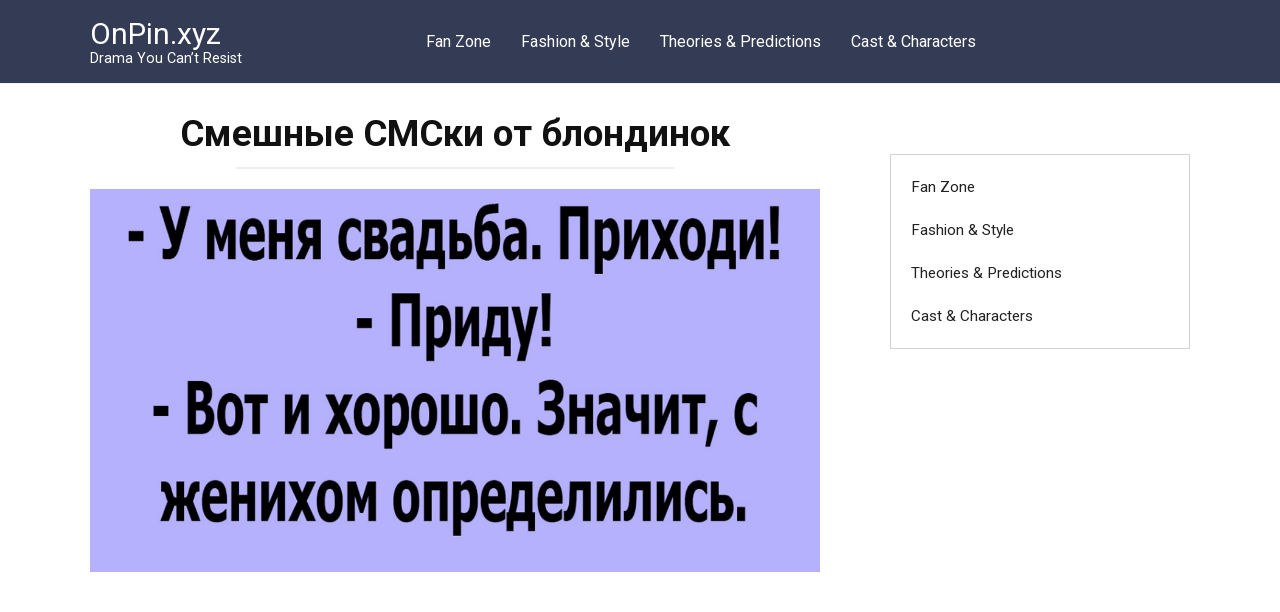

--- FILE ---
content_type: text/html; charset=UTF-8
request_url: https://onpin.xyz/smeshnye-smski-ot-blondinok/
body_size: 11319
content:
<!doctype html>
<html lang="ru-RU">
<head>
    <meta charset="UTF-8">
    <meta name="viewport" content="width=device-width, initial-scale=1">

    <meta name='robots' content='index, follow, max-image-preview:large, max-snippet:-1, max-video-preview:-1' />

	<!-- This site is optimized with the Yoast SEO plugin v20.6 - https://yoast.com/wordpress/plugins/seo/ -->
	<title>Смешные СМСки от блондинок - OnPin.xyz</title>
	<link rel="canonical" href="https://onpin.xyz/smeshnye-smski-ot-blondinok/" />
	<meta property="og:locale" content="ru_RU" />
	<meta property="og:type" content="article" />
	<meta property="og:title" content="Смешные СМСки от блондинок" />
	<meta property="og:description" content="***" />
	<meta property="og:url" content="https://onpin.xyz/smeshnye-smski-ot-blondinok/" />
	<meta property="og:site_name" content="OnPin.xyz" />
	<meta property="article:published_time" content="2019-12-07T22:57:04+00:00" />
	<meta property="article:modified_time" content="2019-12-09T13:37:33+00:00" />
	<meta property="og:image" content="https://onpin.xyz/wp-content/uploads/2019/12/Bez-imeni-1-38.jpg" />
	<meta name="author" content="Twink" />
	<meta name="twitter:card" content="summary_large_image" />
	<meta name="twitter:label1" content="Написано автором" />
	<meta name="twitter:data1" content="Twink" />
	<script type="application/ld+json" class="yoast-schema-graph">{"@context":"https://schema.org","@graph":[{"@type":"WebPage","@id":"https://onpin.xyz/smeshnye-smski-ot-blondinok/","url":"https://onpin.xyz/smeshnye-smski-ot-blondinok/","name":"Смешные СМСки от блондинок - OnPin.xyz","isPartOf":{"@id":"https://onpin.xyz/#website"},"primaryImageOfPage":{"@id":"https://onpin.xyz/smeshnye-smski-ot-blondinok/#primaryimage"},"image":{"@id":"https://onpin.xyz/smeshnye-smski-ot-blondinok/#primaryimage"},"thumbnailUrl":"https://onpin.xyz/wp-content/uploads/2019/12/Bez-imeni-1-38.jpg","datePublished":"2019-12-07T22:57:04+00:00","dateModified":"2019-12-09T13:37:33+00:00","author":{"@id":"https://onpin.xyz/#/schema/person/6ce4c8346ae1ea182df43974a06bce18"},"breadcrumb":{"@id":"https://onpin.xyz/smeshnye-smski-ot-blondinok/#breadcrumb"},"inLanguage":"ru-RU","potentialAction":[{"@type":"ReadAction","target":["https://onpin.xyz/smeshnye-smski-ot-blondinok/"]}]},{"@type":"ImageObject","inLanguage":"ru-RU","@id":"https://onpin.xyz/smeshnye-smski-ot-blondinok/#primaryimage","url":"https://onpin.xyz/wp-content/uploads/2019/12/Bez-imeni-1-38.jpg","contentUrl":"https://onpin.xyz/wp-content/uploads/2019/12/Bez-imeni-1-38.jpg","width":1200,"height":630},{"@type":"BreadcrumbList","@id":"https://onpin.xyz/smeshnye-smski-ot-blondinok/#breadcrumb","itemListElement":[{"@type":"ListItem","position":1,"name":"Главная страница","item":"https://onpin.xyz/"},{"@type":"ListItem","position":2,"name":"Смешные СМСки от блондинок"}]},{"@type":"WebSite","@id":"https://onpin.xyz/#website","url":"https://onpin.xyz/","name":"OnPin.xyz","description":"Drama You Can’t Resist","potentialAction":[{"@type":"SearchAction","target":{"@type":"EntryPoint","urlTemplate":"https://onpin.xyz/?s={search_term_string}"},"query-input":"required name=search_term_string"}],"inLanguage":"ru-RU"},{"@type":"Person","@id":"https://onpin.xyz/#/schema/person/6ce4c8346ae1ea182df43974a06bce18","name":"Twink","url":"https://onpin.xyz/author/tatyana/"}]}</script>
	<!-- / Yoast SEO plugin. -->


<link rel='dns-prefetch' href='//fonts.googleapis.com' />
<script type="text/javascript">
window._wpemojiSettings = {"baseUrl":"https:\/\/s.w.org\/images\/core\/emoji\/14.0.0\/72x72\/","ext":".png","svgUrl":"https:\/\/s.w.org\/images\/core\/emoji\/14.0.0\/svg\/","svgExt":".svg","source":{"concatemoji":"https:\/\/onpin.xyz\/wp-includes\/js\/wp-emoji-release.min.js?ver=6.2"}};
/*! This file is auto-generated */
!function(e,a,t){var n,r,o,i=a.createElement("canvas"),p=i.getContext&&i.getContext("2d");function s(e,t){p.clearRect(0,0,i.width,i.height),p.fillText(e,0,0);e=i.toDataURL();return p.clearRect(0,0,i.width,i.height),p.fillText(t,0,0),e===i.toDataURL()}function c(e){var t=a.createElement("script");t.src=e,t.defer=t.type="text/javascript",a.getElementsByTagName("head")[0].appendChild(t)}for(o=Array("flag","emoji"),t.supports={everything:!0,everythingExceptFlag:!0},r=0;r<o.length;r++)t.supports[o[r]]=function(e){if(p&&p.fillText)switch(p.textBaseline="top",p.font="600 32px Arial",e){case"flag":return s("\ud83c\udff3\ufe0f\u200d\u26a7\ufe0f","\ud83c\udff3\ufe0f\u200b\u26a7\ufe0f")?!1:!s("\ud83c\uddfa\ud83c\uddf3","\ud83c\uddfa\u200b\ud83c\uddf3")&&!s("\ud83c\udff4\udb40\udc67\udb40\udc62\udb40\udc65\udb40\udc6e\udb40\udc67\udb40\udc7f","\ud83c\udff4\u200b\udb40\udc67\u200b\udb40\udc62\u200b\udb40\udc65\u200b\udb40\udc6e\u200b\udb40\udc67\u200b\udb40\udc7f");case"emoji":return!s("\ud83e\udef1\ud83c\udffb\u200d\ud83e\udef2\ud83c\udfff","\ud83e\udef1\ud83c\udffb\u200b\ud83e\udef2\ud83c\udfff")}return!1}(o[r]),t.supports.everything=t.supports.everything&&t.supports[o[r]],"flag"!==o[r]&&(t.supports.everythingExceptFlag=t.supports.everythingExceptFlag&&t.supports[o[r]]);t.supports.everythingExceptFlag=t.supports.everythingExceptFlag&&!t.supports.flag,t.DOMReady=!1,t.readyCallback=function(){t.DOMReady=!0},t.supports.everything||(n=function(){t.readyCallback()},a.addEventListener?(a.addEventListener("DOMContentLoaded",n,!1),e.addEventListener("load",n,!1)):(e.attachEvent("onload",n),a.attachEvent("onreadystatechange",function(){"complete"===a.readyState&&t.readyCallback()})),(e=t.source||{}).concatemoji?c(e.concatemoji):e.wpemoji&&e.twemoji&&(c(e.twemoji),c(e.wpemoji)))}(window,document,window._wpemojiSettings);
</script>
<style type="text/css">
img.wp-smiley,
img.emoji {
	display: inline !important;
	border: none !important;
	box-shadow: none !important;
	height: 1em !important;
	width: 1em !important;
	margin: 0 0.07em !important;
	vertical-align: -0.1em !important;
	background: none !important;
	padding: 0 !important;
}
</style>
	<link rel='stylesheet' id='wp-block-library-css' href='https://onpin.xyz/wp-includes/css/dist/block-library/style.min.css?ver=6.2'  media='all' />
<style id='wp-block-library-theme-inline-css' type='text/css'>
.wp-block-audio figcaption{color:#555;font-size:13px;text-align:center}.is-dark-theme .wp-block-audio figcaption{color:hsla(0,0%,100%,.65)}.wp-block-audio{margin:0 0 1em}.wp-block-code{border:1px solid #ccc;border-radius:4px;font-family:Menlo,Consolas,monaco,monospace;padding:.8em 1em}.wp-block-embed figcaption{color:#555;font-size:13px;text-align:center}.is-dark-theme .wp-block-embed figcaption{color:hsla(0,0%,100%,.65)}.wp-block-embed{margin:0 0 1em}.blocks-gallery-caption{color:#555;font-size:13px;text-align:center}.is-dark-theme .blocks-gallery-caption{color:hsla(0,0%,100%,.65)}.wp-block-image figcaption{color:#555;font-size:13px;text-align:center}.is-dark-theme .wp-block-image figcaption{color:hsla(0,0%,100%,.65)}.wp-block-image{margin:0 0 1em}.wp-block-pullquote{border-bottom:4px solid;border-top:4px solid;color:currentColor;margin-bottom:1.75em}.wp-block-pullquote cite,.wp-block-pullquote footer,.wp-block-pullquote__citation{color:currentColor;font-size:.8125em;font-style:normal;text-transform:uppercase}.wp-block-quote{border-left:.25em solid;margin:0 0 1.75em;padding-left:1em}.wp-block-quote cite,.wp-block-quote footer{color:currentColor;font-size:.8125em;font-style:normal;position:relative}.wp-block-quote.has-text-align-right{border-left:none;border-right:.25em solid;padding-left:0;padding-right:1em}.wp-block-quote.has-text-align-center{border:none;padding-left:0}.wp-block-quote.is-large,.wp-block-quote.is-style-large,.wp-block-quote.is-style-plain{border:none}.wp-block-search .wp-block-search__label{font-weight:700}.wp-block-search__button{border:1px solid #ccc;padding:.375em .625em}:where(.wp-block-group.has-background){padding:1.25em 2.375em}.wp-block-separator.has-css-opacity{opacity:.4}.wp-block-separator{border:none;border-bottom:2px solid;margin-left:auto;margin-right:auto}.wp-block-separator.has-alpha-channel-opacity{opacity:1}.wp-block-separator:not(.is-style-wide):not(.is-style-dots){width:100px}.wp-block-separator.has-background:not(.is-style-dots){border-bottom:none;height:1px}.wp-block-separator.has-background:not(.is-style-wide):not(.is-style-dots){height:2px}.wp-block-table{margin:0 0 1em}.wp-block-table td,.wp-block-table th{word-break:normal}.wp-block-table figcaption{color:#555;font-size:13px;text-align:center}.is-dark-theme .wp-block-table figcaption{color:hsla(0,0%,100%,.65)}.wp-block-video figcaption{color:#555;font-size:13px;text-align:center}.is-dark-theme .wp-block-video figcaption{color:hsla(0,0%,100%,.65)}.wp-block-video{margin:0 0 1em}.wp-block-template-part.has-background{margin-bottom:0;margin-top:0;padding:1.25em 2.375em}
</style>
<link rel='stylesheet' id='classic-theme-styles-css' href='https://onpin.xyz/wp-includes/css/classic-themes.min.css?ver=6.2'  media='all' />
<style id='global-styles-inline-css' type='text/css'>
body{--wp--preset--color--black: #000000;--wp--preset--color--cyan-bluish-gray: #abb8c3;--wp--preset--color--white: #ffffff;--wp--preset--color--pale-pink: #f78da7;--wp--preset--color--vivid-red: #cf2e2e;--wp--preset--color--luminous-vivid-orange: #ff6900;--wp--preset--color--luminous-vivid-amber: #fcb900;--wp--preset--color--light-green-cyan: #7bdcb5;--wp--preset--color--vivid-green-cyan: #00d084;--wp--preset--color--pale-cyan-blue: #8ed1fc;--wp--preset--color--vivid-cyan-blue: #0693e3;--wp--preset--color--vivid-purple: #9b51e0;--wp--preset--gradient--vivid-cyan-blue-to-vivid-purple: linear-gradient(135deg,rgba(6,147,227,1) 0%,rgb(155,81,224) 100%);--wp--preset--gradient--light-green-cyan-to-vivid-green-cyan: linear-gradient(135deg,rgb(122,220,180) 0%,rgb(0,208,130) 100%);--wp--preset--gradient--luminous-vivid-amber-to-luminous-vivid-orange: linear-gradient(135deg,rgba(252,185,0,1) 0%,rgba(255,105,0,1) 100%);--wp--preset--gradient--luminous-vivid-orange-to-vivid-red: linear-gradient(135deg,rgba(255,105,0,1) 0%,rgb(207,46,46) 100%);--wp--preset--gradient--very-light-gray-to-cyan-bluish-gray: linear-gradient(135deg,rgb(238,238,238) 0%,rgb(169,184,195) 100%);--wp--preset--gradient--cool-to-warm-spectrum: linear-gradient(135deg,rgb(74,234,220) 0%,rgb(151,120,209) 20%,rgb(207,42,186) 40%,rgb(238,44,130) 60%,rgb(251,105,98) 80%,rgb(254,248,76) 100%);--wp--preset--gradient--blush-light-purple: linear-gradient(135deg,rgb(255,206,236) 0%,rgb(152,150,240) 100%);--wp--preset--gradient--blush-bordeaux: linear-gradient(135deg,rgb(254,205,165) 0%,rgb(254,45,45) 50%,rgb(107,0,62) 100%);--wp--preset--gradient--luminous-dusk: linear-gradient(135deg,rgb(255,203,112) 0%,rgb(199,81,192) 50%,rgb(65,88,208) 100%);--wp--preset--gradient--pale-ocean: linear-gradient(135deg,rgb(255,245,203) 0%,rgb(182,227,212) 50%,rgb(51,167,181) 100%);--wp--preset--gradient--electric-grass: linear-gradient(135deg,rgb(202,248,128) 0%,rgb(113,206,126) 100%);--wp--preset--gradient--midnight: linear-gradient(135deg,rgb(2,3,129) 0%,rgb(40,116,252) 100%);--wp--preset--duotone--dark-grayscale: url('#wp-duotone-dark-grayscale');--wp--preset--duotone--grayscale: url('#wp-duotone-grayscale');--wp--preset--duotone--purple-yellow: url('#wp-duotone-purple-yellow');--wp--preset--duotone--blue-red: url('#wp-duotone-blue-red');--wp--preset--duotone--midnight: url('#wp-duotone-midnight');--wp--preset--duotone--magenta-yellow: url('#wp-duotone-magenta-yellow');--wp--preset--duotone--purple-green: url('#wp-duotone-purple-green');--wp--preset--duotone--blue-orange: url('#wp-duotone-blue-orange');--wp--preset--font-size--small: 19.5px;--wp--preset--font-size--medium: 20px;--wp--preset--font-size--large: 36.5px;--wp--preset--font-size--x-large: 42px;--wp--preset--font-size--normal: 22px;--wp--preset--font-size--huge: 49.5px;--wp--preset--spacing--20: 0.44rem;--wp--preset--spacing--30: 0.67rem;--wp--preset--spacing--40: 1rem;--wp--preset--spacing--50: 1.5rem;--wp--preset--spacing--60: 2.25rem;--wp--preset--spacing--70: 3.38rem;--wp--preset--spacing--80: 5.06rem;--wp--preset--shadow--natural: 6px 6px 9px rgba(0, 0, 0, 0.2);--wp--preset--shadow--deep: 12px 12px 50px rgba(0, 0, 0, 0.4);--wp--preset--shadow--sharp: 6px 6px 0px rgba(0, 0, 0, 0.2);--wp--preset--shadow--outlined: 6px 6px 0px -3px rgba(255, 255, 255, 1), 6px 6px rgba(0, 0, 0, 1);--wp--preset--shadow--crisp: 6px 6px 0px rgba(0, 0, 0, 1);}:where(.is-layout-flex){gap: 0.5em;}body .is-layout-flow > .alignleft{float: left;margin-inline-start: 0;margin-inline-end: 2em;}body .is-layout-flow > .alignright{float: right;margin-inline-start: 2em;margin-inline-end: 0;}body .is-layout-flow > .aligncenter{margin-left: auto !important;margin-right: auto !important;}body .is-layout-constrained > .alignleft{float: left;margin-inline-start: 0;margin-inline-end: 2em;}body .is-layout-constrained > .alignright{float: right;margin-inline-start: 2em;margin-inline-end: 0;}body .is-layout-constrained > .aligncenter{margin-left: auto !important;margin-right: auto !important;}body .is-layout-constrained > :where(:not(.alignleft):not(.alignright):not(.alignfull)){max-width: var(--wp--style--global--content-size);margin-left: auto !important;margin-right: auto !important;}body .is-layout-constrained > .alignwide{max-width: var(--wp--style--global--wide-size);}body .is-layout-flex{display: flex;}body .is-layout-flex{flex-wrap: wrap;align-items: center;}body .is-layout-flex > *{margin: 0;}:where(.wp-block-columns.is-layout-flex){gap: 2em;}.has-black-color{color: var(--wp--preset--color--black) !important;}.has-cyan-bluish-gray-color{color: var(--wp--preset--color--cyan-bluish-gray) !important;}.has-white-color{color: var(--wp--preset--color--white) !important;}.has-pale-pink-color{color: var(--wp--preset--color--pale-pink) !important;}.has-vivid-red-color{color: var(--wp--preset--color--vivid-red) !important;}.has-luminous-vivid-orange-color{color: var(--wp--preset--color--luminous-vivid-orange) !important;}.has-luminous-vivid-amber-color{color: var(--wp--preset--color--luminous-vivid-amber) !important;}.has-light-green-cyan-color{color: var(--wp--preset--color--light-green-cyan) !important;}.has-vivid-green-cyan-color{color: var(--wp--preset--color--vivid-green-cyan) !important;}.has-pale-cyan-blue-color{color: var(--wp--preset--color--pale-cyan-blue) !important;}.has-vivid-cyan-blue-color{color: var(--wp--preset--color--vivid-cyan-blue) !important;}.has-vivid-purple-color{color: var(--wp--preset--color--vivid-purple) !important;}.has-black-background-color{background-color: var(--wp--preset--color--black) !important;}.has-cyan-bluish-gray-background-color{background-color: var(--wp--preset--color--cyan-bluish-gray) !important;}.has-white-background-color{background-color: var(--wp--preset--color--white) !important;}.has-pale-pink-background-color{background-color: var(--wp--preset--color--pale-pink) !important;}.has-vivid-red-background-color{background-color: var(--wp--preset--color--vivid-red) !important;}.has-luminous-vivid-orange-background-color{background-color: var(--wp--preset--color--luminous-vivid-orange) !important;}.has-luminous-vivid-amber-background-color{background-color: var(--wp--preset--color--luminous-vivid-amber) !important;}.has-light-green-cyan-background-color{background-color: var(--wp--preset--color--light-green-cyan) !important;}.has-vivid-green-cyan-background-color{background-color: var(--wp--preset--color--vivid-green-cyan) !important;}.has-pale-cyan-blue-background-color{background-color: var(--wp--preset--color--pale-cyan-blue) !important;}.has-vivid-cyan-blue-background-color{background-color: var(--wp--preset--color--vivid-cyan-blue) !important;}.has-vivid-purple-background-color{background-color: var(--wp--preset--color--vivid-purple) !important;}.has-black-border-color{border-color: var(--wp--preset--color--black) !important;}.has-cyan-bluish-gray-border-color{border-color: var(--wp--preset--color--cyan-bluish-gray) !important;}.has-white-border-color{border-color: var(--wp--preset--color--white) !important;}.has-pale-pink-border-color{border-color: var(--wp--preset--color--pale-pink) !important;}.has-vivid-red-border-color{border-color: var(--wp--preset--color--vivid-red) !important;}.has-luminous-vivid-orange-border-color{border-color: var(--wp--preset--color--luminous-vivid-orange) !important;}.has-luminous-vivid-amber-border-color{border-color: var(--wp--preset--color--luminous-vivid-amber) !important;}.has-light-green-cyan-border-color{border-color: var(--wp--preset--color--light-green-cyan) !important;}.has-vivid-green-cyan-border-color{border-color: var(--wp--preset--color--vivid-green-cyan) !important;}.has-pale-cyan-blue-border-color{border-color: var(--wp--preset--color--pale-cyan-blue) !important;}.has-vivid-cyan-blue-border-color{border-color: var(--wp--preset--color--vivid-cyan-blue) !important;}.has-vivid-purple-border-color{border-color: var(--wp--preset--color--vivid-purple) !important;}.has-vivid-cyan-blue-to-vivid-purple-gradient-background{background: var(--wp--preset--gradient--vivid-cyan-blue-to-vivid-purple) !important;}.has-light-green-cyan-to-vivid-green-cyan-gradient-background{background: var(--wp--preset--gradient--light-green-cyan-to-vivid-green-cyan) !important;}.has-luminous-vivid-amber-to-luminous-vivid-orange-gradient-background{background: var(--wp--preset--gradient--luminous-vivid-amber-to-luminous-vivid-orange) !important;}.has-luminous-vivid-orange-to-vivid-red-gradient-background{background: var(--wp--preset--gradient--luminous-vivid-orange-to-vivid-red) !important;}.has-very-light-gray-to-cyan-bluish-gray-gradient-background{background: var(--wp--preset--gradient--very-light-gray-to-cyan-bluish-gray) !important;}.has-cool-to-warm-spectrum-gradient-background{background: var(--wp--preset--gradient--cool-to-warm-spectrum) !important;}.has-blush-light-purple-gradient-background{background: var(--wp--preset--gradient--blush-light-purple) !important;}.has-blush-bordeaux-gradient-background{background: var(--wp--preset--gradient--blush-bordeaux) !important;}.has-luminous-dusk-gradient-background{background: var(--wp--preset--gradient--luminous-dusk) !important;}.has-pale-ocean-gradient-background{background: var(--wp--preset--gradient--pale-ocean) !important;}.has-electric-grass-gradient-background{background: var(--wp--preset--gradient--electric-grass) !important;}.has-midnight-gradient-background{background: var(--wp--preset--gradient--midnight) !important;}.has-small-font-size{font-size: var(--wp--preset--font-size--small) !important;}.has-medium-font-size{font-size: var(--wp--preset--font-size--medium) !important;}.has-large-font-size{font-size: var(--wp--preset--font-size--large) !important;}.has-x-large-font-size{font-size: var(--wp--preset--font-size--x-large) !important;}
.wp-block-navigation a:where(:not(.wp-element-button)){color: inherit;}
:where(.wp-block-columns.is-layout-flex){gap: 2em;}
.wp-block-pullquote{font-size: 1.5em;line-height: 1.6;}
</style>
<link crossorigin="anonymous" rel='stylesheet' id='google-fonts-css' href='https://fonts.googleapis.com/css?family=Roboto%3A400%2C400i%2C700&#038;subset=cyrillic&#038;display=swap&#038;ver=6.2'  media='all' />
<link rel='stylesheet' id='yelly-style-css' href='https://onpin.xyz/wp-content/themes/yelly/assets/css/style.min.css?ver=3.0.9'  media='all' />
<script  src='https://onpin.xyz/wp-content/plugins/wp-yandex-metrika/assets/YmEc.min.js?ver=1.1.8' id='wp-yandex-metrika_YmEc-js'></script>
<script  src='https://onpin.xyz/wp-includes/js/jquery/jquery.min.js?ver=3.6.3' id='jquery-core-js'></script>
<script  src='https://onpin.xyz/wp-includes/js/jquery/jquery-migrate.min.js?ver=3.4.0' id='jquery-migrate-js'></script>
<script  src='https://onpin.xyz/wp-content/plugins/wp-yandex-metrika/assets/frontend.min.js?ver=1.1.8' id='wp-yandex-metrika_frontend-js'></script>
<script  id='wp-yandex-metrika_frontend-js-after'>
(function(){window.wpym.counters = JSON.parse('[{"number":"93393918","webvisor":0}]');window.wpym.targets = JSON.parse('[]');})();
</script>
<link rel="https://api.w.org/" href="https://onpin.xyz/wp-json/" /><link rel="alternate" type="application/json" href="https://onpin.xyz/wp-json/wp/v2/posts/9176" /><link rel="EditURI" type="application/rsd+xml" title="RSD" href="https://onpin.xyz/xmlrpc.php?rsd" />
<link rel="wlwmanifest" type="application/wlwmanifest+xml" href="https://onpin.xyz/wp-includes/wlwmanifest.xml" />
<meta name="generator" content="WordPress 6.2" />
<link rel='shortlink' href='https://onpin.xyz/?p=9176' />
<link rel="alternate" type="application/json+oembed" href="https://onpin.xyz/wp-json/oembed/1.0/embed?url=https%3A%2F%2Fonpin.xyz%2Fsmeshnye-smski-ot-blondinok%2F" />
<link rel="alternate" type="text/xml+oembed" href="https://onpin.xyz/wp-json/oembed/1.0/embed?url=https%3A%2F%2Fonpin.xyz%2Fsmeshnye-smski-ot-blondinok%2F&#038;format=xml" />
			<meta property="fb:pages" content="2413565248669914" />
							<meta property="ia:markup_url" content="https://onpin.xyz/smeshnye-smski-ot-blondinok/?ia_markup=1" />
				<!-- Google tag (gtag.js) -->
<script async src="https://www.googletagmanager.com/gtag/js?id=G-5VVPZX15SV"></script>
<script>
  window.dataLayer = window.dataLayer || [];
  function gtag(){dataLayer.push(arguments);}
  gtag('js', new Date());

  gtag('config', 'G-5VVPZX15SV');
</script>

<meta name="google-site-verification" content="Z8s29x3p0RcUyFXGJf7Zr29BrplJbhd-03Yp4VF9VJs" />
<meta name="verification" content="f612c7d25f5690ad41496fcfdbf8d1" /><link rel="preload" href="https://onpin.xyz/wp-content/themes/yelly/assets/fonts/icomoon.ttf" as="font" crossorigin>
    <style>@media (min-width: 768px){body{background-attachment: scroll}}</style>
<link rel="amphtml" href="https://onpin.xyz/smeshnye-smski-ot-blondinok/amp/">        <!-- Yandex.Metrica counter -->
        <script type="text/javascript">
            (function (m, e, t, r, i, k, a) {
                m[i] = m[i] || function () {
                    (m[i].a = m[i].a || []).push(arguments)
                };
                m[i].l = 1 * new Date();
                k = e.createElement(t), a = e.getElementsByTagName(t)[0], k.async = 1, k.src = r, a.parentNode.insertBefore(k, a)
            })
            (window, document, "script", "https://mc.yandex.ru/metrika/tag.js", "ym");

            ym("93393918", "init", {
                clickmap: true,
                trackLinks: true,
                accurateTrackBounce: true,
                webvisor: false,
                ecommerce: "dataLayer",
                params: {
                    __ym: {
                        "ymCmsPlugin": {
                            "cms": "wordpress",
                            "cmsVersion":"6.2",
                            "pluginVersion": "1.1.8",
                            "ymCmsRip": "1555733388"
                        }
                    }
                }
            });
        </script>
        <!-- /Yandex.Metrica counter -->
            <script src="https://jsc.mgid.com/site/880422.js" async></script></head>

<body class="post-template-default single single-post postid-9176 single-format-standard wp-embed-responsive sidebar-right">

<svg xmlns="http://www.w3.org/2000/svg" viewBox="0 0 0 0" width="0" height="0" focusable="false" role="none" style="visibility: hidden; position: absolute; left: -9999px; overflow: hidden;" ><defs><filter id="wp-duotone-dark-grayscale"><feColorMatrix color-interpolation-filters="sRGB" type="matrix" values=" .299 .587 .114 0 0 .299 .587 .114 0 0 .299 .587 .114 0 0 .299 .587 .114 0 0 " /><feComponentTransfer color-interpolation-filters="sRGB" ><feFuncR type="table" tableValues="0 0.49803921568627" /><feFuncG type="table" tableValues="0 0.49803921568627" /><feFuncB type="table" tableValues="0 0.49803921568627" /><feFuncA type="table" tableValues="1 1" /></feComponentTransfer><feComposite in2="SourceGraphic" operator="in" /></filter></defs></svg><svg xmlns="http://www.w3.org/2000/svg" viewBox="0 0 0 0" width="0" height="0" focusable="false" role="none" style="visibility: hidden; position: absolute; left: -9999px; overflow: hidden;" ><defs><filter id="wp-duotone-grayscale"><feColorMatrix color-interpolation-filters="sRGB" type="matrix" values=" .299 .587 .114 0 0 .299 .587 .114 0 0 .299 .587 .114 0 0 .299 .587 .114 0 0 " /><feComponentTransfer color-interpolation-filters="sRGB" ><feFuncR type="table" tableValues="0 1" /><feFuncG type="table" tableValues="0 1" /><feFuncB type="table" tableValues="0 1" /><feFuncA type="table" tableValues="1 1" /></feComponentTransfer><feComposite in2="SourceGraphic" operator="in" /></filter></defs></svg><svg xmlns="http://www.w3.org/2000/svg" viewBox="0 0 0 0" width="0" height="0" focusable="false" role="none" style="visibility: hidden; position: absolute; left: -9999px; overflow: hidden;" ><defs><filter id="wp-duotone-purple-yellow"><feColorMatrix color-interpolation-filters="sRGB" type="matrix" values=" .299 .587 .114 0 0 .299 .587 .114 0 0 .299 .587 .114 0 0 .299 .587 .114 0 0 " /><feComponentTransfer color-interpolation-filters="sRGB" ><feFuncR type="table" tableValues="0.54901960784314 0.98823529411765" /><feFuncG type="table" tableValues="0 1" /><feFuncB type="table" tableValues="0.71764705882353 0.25490196078431" /><feFuncA type="table" tableValues="1 1" /></feComponentTransfer><feComposite in2="SourceGraphic" operator="in" /></filter></defs></svg><svg xmlns="http://www.w3.org/2000/svg" viewBox="0 0 0 0" width="0" height="0" focusable="false" role="none" style="visibility: hidden; position: absolute; left: -9999px; overflow: hidden;" ><defs><filter id="wp-duotone-blue-red"><feColorMatrix color-interpolation-filters="sRGB" type="matrix" values=" .299 .587 .114 0 0 .299 .587 .114 0 0 .299 .587 .114 0 0 .299 .587 .114 0 0 " /><feComponentTransfer color-interpolation-filters="sRGB" ><feFuncR type="table" tableValues="0 1" /><feFuncG type="table" tableValues="0 0.27843137254902" /><feFuncB type="table" tableValues="0.5921568627451 0.27843137254902" /><feFuncA type="table" tableValues="1 1" /></feComponentTransfer><feComposite in2="SourceGraphic" operator="in" /></filter></defs></svg><svg xmlns="http://www.w3.org/2000/svg" viewBox="0 0 0 0" width="0" height="0" focusable="false" role="none" style="visibility: hidden; position: absolute; left: -9999px; overflow: hidden;" ><defs><filter id="wp-duotone-midnight"><feColorMatrix color-interpolation-filters="sRGB" type="matrix" values=" .299 .587 .114 0 0 .299 .587 .114 0 0 .299 .587 .114 0 0 .299 .587 .114 0 0 " /><feComponentTransfer color-interpolation-filters="sRGB" ><feFuncR type="table" tableValues="0 0" /><feFuncG type="table" tableValues="0 0.64705882352941" /><feFuncB type="table" tableValues="0 1" /><feFuncA type="table" tableValues="1 1" /></feComponentTransfer><feComposite in2="SourceGraphic" operator="in" /></filter></defs></svg><svg xmlns="http://www.w3.org/2000/svg" viewBox="0 0 0 0" width="0" height="0" focusable="false" role="none" style="visibility: hidden; position: absolute; left: -9999px; overflow: hidden;" ><defs><filter id="wp-duotone-magenta-yellow"><feColorMatrix color-interpolation-filters="sRGB" type="matrix" values=" .299 .587 .114 0 0 .299 .587 .114 0 0 .299 .587 .114 0 0 .299 .587 .114 0 0 " /><feComponentTransfer color-interpolation-filters="sRGB" ><feFuncR type="table" tableValues="0.78039215686275 1" /><feFuncG type="table" tableValues="0 0.94901960784314" /><feFuncB type="table" tableValues="0.35294117647059 0.47058823529412" /><feFuncA type="table" tableValues="1 1" /></feComponentTransfer><feComposite in2="SourceGraphic" operator="in" /></filter></defs></svg><svg xmlns="http://www.w3.org/2000/svg" viewBox="0 0 0 0" width="0" height="0" focusable="false" role="none" style="visibility: hidden; position: absolute; left: -9999px; overflow: hidden;" ><defs><filter id="wp-duotone-purple-green"><feColorMatrix color-interpolation-filters="sRGB" type="matrix" values=" .299 .587 .114 0 0 .299 .587 .114 0 0 .299 .587 .114 0 0 .299 .587 .114 0 0 " /><feComponentTransfer color-interpolation-filters="sRGB" ><feFuncR type="table" tableValues="0.65098039215686 0.40392156862745" /><feFuncG type="table" tableValues="0 1" /><feFuncB type="table" tableValues="0.44705882352941 0.4" /><feFuncA type="table" tableValues="1 1" /></feComponentTransfer><feComposite in2="SourceGraphic" operator="in" /></filter></defs></svg><svg xmlns="http://www.w3.org/2000/svg" viewBox="0 0 0 0" width="0" height="0" focusable="false" role="none" style="visibility: hidden; position: absolute; left: -9999px; overflow: hidden;" ><defs><filter id="wp-duotone-blue-orange"><feColorMatrix color-interpolation-filters="sRGB" type="matrix" values=" .299 .587 .114 0 0 .299 .587 .114 0 0 .299 .587 .114 0 0 .299 .587 .114 0 0 " /><feComponentTransfer color-interpolation-filters="sRGB" ><feFuncR type="table" tableValues="0.098039215686275 1" /><feFuncG type="table" tableValues="0 0.66274509803922" /><feFuncB type="table" tableValues="0.84705882352941 0.41960784313725" /><feFuncA type="table" tableValues="1 1" /></feComponentTransfer><feComposite in2="SourceGraphic" operator="in" /></filter></defs></svg>

<div id="page" class="site">
    <a class="skip-link screen-reader-text" href="#content"><!--noindex-->Перейти к контенту<!--/noindex--></a>

    
    
    <div class="search-screen-overlay js-search-screen-overlay"></div>
    <div class="search-screen js-search-screen">
        
<form role="search" method="get" class="search-form" action="https://onpin.xyz/">
    <label>
        <span class="screen-reader-text"><!--noindex-->Search for:<!--/noindex--></span>
        <input type="search" class="search-field" placeholder="Поиск..." value="" name="s">
    </label>
    <button type="submit" class="search-submit"></button>
</form>    </div>

    

<header id="masthead" class="site-header full" itemscope itemtype="http://schema.org/WPHeader">
    <div class="site-header-inner fixed">

        <div class="humburger js-humburger"><span></span><span></span><span></span></div>

        
<div class="site-branding">

    <div class="site-branding__body"><div class="site-title"><a href="https://onpin.xyz/">OnPin.xyz</a></div><p class="site-description">Drama You Can’t Resist</p></div></div><!-- .site-branding -->

    
    <nav id="site-navigation" class="main-navigation full">
        <div class="main-navigation-inner fixed">
            <div class="menu-safd-container"><ul id="header_menu" class="menu"><li id="menu-item-65039" class="menu-item menu-item-type-taxonomy menu-item-object-category menu-item-65039"><a href="https://onpin.xyz/category/fan-zone/">Fan Zone</a></li>
<li id="menu-item-65040" class="menu-item menu-item-type-taxonomy menu-item-object-category menu-item-65040"><a href="https://onpin.xyz/category/fashion-style/">Fashion &amp; Style</a></li>
<li id="menu-item-65041" class="menu-item menu-item-type-taxonomy menu-item-object-category menu-item-65041"><a href="https://onpin.xyz/category/theories-predictions/">Theories &amp; Predictions</a></li>
<li id="menu-item-65042" class="menu-item menu-item-type-taxonomy menu-item-object-category menu-item-65042"><a href="https://onpin.xyz/category/cast-characters/">Cast &amp; Characters</a></li>
</ul></div>        </div>
    </nav><!-- #site-navigation -->

    
<div class="header-html-2"><!-- Yandex.Metrika counter -->
<script type="text/javascript" >
   (function(m,e,t,r,i,k,a){m[i]=m[i]||function(){(m[i].a=m[i].a||[]).push(arguments)};
   m[i].l=1*new Date();
   for (var j = 0; j < document.scripts.length; j++) {if (document.scripts[j].src === r) { return; }}
   k=e.createElement(t),a=e.getElementsByTagName(t)[0],k.async=1,k.src=r,a.parentNode.insertBefore(k,a)})
   (window, document, "script", "https://mc.yandex.ru/metrika/tag.js", "ym");

   ym(103361741, "init", {
        clickmap:true,
        trackLinks:true,
        accurateTrackBounce:true
   });
</script>
<noscript><div><img src="https://mc.yandex.ru/watch/103361741" style="position:absolute; left:-9999px;" alt="" /></div></noscript>
<!-- /Yandex.Metrika counter --></div>    </div>
</header><!-- #masthead -->




    
    
    <div id="content" class="site-content fixed">

        
        <div class="site-content-inner">
    
        
        <div id="primary" class="content-area" itemscope itemtype="http://schema.org/Article">
            <main id="main" class="site-main">

                
<article id="post-9176" class="article-post post-9176 post type-post status-publish format-standard has-post-thumbnail  category-istotii">

    
        
        <header class="entry-header"><h1 class="entry-title" itemprop="headline">Смешные СМСки от блондинок</h1></header>
        
        
        <div class="entry-image"><img width="1200" height="630" src="https://onpin.xyz/wp-content/uploads/2019/12/Bez-imeni-1-38.jpg" class="attachment-yellystandard size-yellystandard wp-post-image" alt="" decoding="async" itemprop="image" srcset="https://onpin.xyz/wp-content/uploads/2019/12/Bez-imeni-1-38.jpg 1200w, https://onpin.xyz/wp-content/uploads/2019/12/Bez-imeni-1-38-768x403.jpg 768w" sizes="(max-width: 1200px) 100vw, 1200px" /></div>
    
    
    <div class="entry-meta"></div>
	<div class="entry-content" itemprop="articleBody">
		<div class="b-r b-r--before_content"><script async src="https://pagead2.googlesyndication.com/pagead/js/adsbygoogle.js?client=ca-pub-3891405787501446"
     crossorigin="anonymous"></script>
<!-- NewsPoster Везде -->
<ins class="adsbygoogle"
     style="display:block"
     data-ad-client="ca-pub-3891405787501446"
     data-ad-slot="7153067525"
     data-ad-format="auto"
     data-full-width-responsive="true"></ins>
<script>
     (adsbygoogle = window.adsbygoogle || []).push({});
</script></div><p><span style="font-weight: 400">-Я от тебя ухожу…               </span></p><!-- Ad split testing with AmpedSense: http://www.ampedsense.com --><div style='width:100%; text-align:center; padding: 0px;  '><script type='text/javascript'>
				google_ad_client = 'pub-3891405787501446';
				google_ad_width = 336;
				google_ad_height = 280;
				google_ad_format = '336x280_as';
				google_ad_type = 'text_image';
				google_ad_channel = ''; 
				</script><script type='text/javascript' src='//pagead2.googlesyndication.com/pagead/show_ads.js'></script></div><div class="b-r b-r--after_p_1"><script async src="https://pagead2.googlesyndication.com/pagead/js/adsbygoogle.js?client=ca-pub-3891405787501446"
     crossorigin="anonymous"></script>
<!-- NewsPoster Везде -->
<ins class="adsbygoogle"
     style="display:block"
     data-ad-client="ca-pub-3891405787501446"
     data-ad-slot="7153067525"
     data-ad-format="auto"
     data-full-width-responsive="true"></ins>
<script>
     (adsbygoogle = window.adsbygoogle || []).push({});
</script></div>
<p><span style="font-weight: 400">&#8211; Продолжай! Теперь скажи, что желаешь мне счастья, потому, что я – хороший человек, и все у меня будет хорошо…</span></p>
<p><span style="font-weight: 400">&#8211; Нет, я не желаю тебе счастья, и у тебя все будет плохо. Да и человек ты – то еще чучело!</span></p><div class="b-r b-r--after_p_2"><script async src="https://pagead2.googlesyndication.com/pagead/js/adsbygoogle.js?client=ca-pub-3891405787501446"
     crossorigin="anonymous"></script>
<!-- NewsPoster Везде -->
<ins class="adsbygoogle"
     style="display:block"
     data-ad-client="ca-pub-3891405787501446"
     data-ad-slot="7153067525"
     data-ad-format="auto"
     data-full-width-responsive="true"></ins>
<script>
     (adsbygoogle = window.adsbygoogle || []).push({});
</script></div>
<p><span style="font-weight: 400">-Если тебе скажут, что сегодня твой последний день на земле, что ты станешь делать?</span></p>
<p><span style="font-weight: 400">&#8211; Постараюсь получить, как можно больше удовольствия, а ты?</span></p><div class="b-r b-r--after_p_3"><script async src="https://pagead2.googlesyndication.com/pagead/js/adsbygoogle.js?client=ca-pub-3891405787501446"
     crossorigin="anonymous"></script>
<!-- NewsPoster Везде -->
<ins class="adsbygoogle"
     style="display:block"
     data-ad-client="ca-pub-3891405787501446"
     data-ad-slot="7153067525"
     data-ad-format="auto"
     data-full-width-responsive="true"></ins>
<script>
     (adsbygoogle = window.adsbygoogle || []).push({});
</script></div>
<p><span style="font-weight: 400">&#8211; Постараюсь тебе его не доставить</span></p>
<p>&nbsp;</p><div class="b-r b-r--after_p_4"><script async src="https://pagead2.googlesyndication.com/pagead/js/adsbygoogle.js?client=ca-pub-3891405787501446"
     crossorigin="anonymous"></script>
<!-- NewsPoster Везде -->
<ins class="adsbygoogle"
     style="display:block"
     data-ad-client="ca-pub-3891405787501446"
     data-ad-slot="7153067525"
     data-ad-format="auto"
     data-full-width-responsive="true"></ins>
<script>
     (adsbygoogle = window.adsbygoogle || []).push({});
</script></div>
<p><span style="font-weight: 400">&#8211; Милый, у меня к тебе важный разговор</span></p><div class="b-r b-r--after_p_5"><script async src="https://pagead2.googlesyndication.com/pagead/js/adsbygoogle.js?client=ca-pub-3891405787501446"
     crossorigin="anonymous"></script>
<!-- NewsPoster Везде -->
<ins class="adsbygoogle"
     style="display:block"
     data-ad-client="ca-pub-3891405787501446"
     data-ad-slot="7153067525"
     data-ad-format="auto"
     data-full-width-responsive="true"></ins>
<script>
     (adsbygoogle = window.adsbygoogle || []).push({});
</script></div>
<p><span style="font-weight: 400">&#8211; Давай только покороче, и без подробностей!</span></p>
<p><span style="font-weight: 400">&#8211; Сто долларов…</span></p>
<p><span itemprop="image" itemscope itemtype="https://schema.org/ImageObject"><img itemprop="url image" decoding="async" loading="lazy" class="alignnone size-full wp-image-9178" src="https://onpin.xyz/wp-content/uploads/2019/12/1-1.jpeg" alt="" width="500" height="603"  /><meta itemprop="width" content="500"><meta itemprop="height" content="603"></span></p>
<p><span style="font-weight: 400">&#8211; Все, котя, мне пора. Обнимаю тебя нежно и соплю тебе в носик…</span></p>
<p><span style="font-weight: 400">&#8211; Ты хочешь, чтобы я подхватила насморк? Зачем мне сопля в носике?</span></p>
<p>&nbsp;</p>
<p><span style="font-weight: 400">&#8211; Кирилл, сообщаем вам, что письменный экзамен по экономике получил оценку «неудовлетворительно» Пересдача экзамена назначена на среду, 12 часов дня. В случае повторной неудовлетворительной оценки, вы будете отчислены.</span></p>
<p><span style="font-weight: 400">Есть ли у вас вопросы?</span></p>
<p><span style="font-weight: 400">&#8211; Да! Как поживаете?</span></p>
<p>&nbsp;</p>
<p><span style="font-weight: 400">&#8211; Показать тебе что-то необычное?</span></p>
<p><span style="font-weight: 400">&#8211; Покажи</span></p>
<p><span style="font-weight: 400">&#8211; Сим-салаим… Все, у тебя больше нет парня.</span></p>
<p>&nbsp;</p>
<p><span style="font-weight: 400">&#8211; Киса моя, ты уже уходишь?</span></p>
<p><span style="font-weight: 400">&#8211; Я сегодня не киса.  Я – рыбулька. А рыбульки никуда не ходят – у них же ножек нет!</span></p>
<p><span itemprop="image" itemscope itemtype="https://schema.org/ImageObject"><img itemprop="url image" decoding="async" loading="lazy" class="alignnone size-full wp-image-9179" src="https://onpin.xyz/wp-content/uploads/2019/12/2.png" alt="" width="500" height="475"  /><meta itemprop="width" content="500"><meta itemprop="height" content="475"></span></p>
<p><span style="font-weight: 400">&#8211; Вчера мой холодильник стал девочкой.</span></p>
<p><span style="font-weight: 400">&#8211; Как это?</span></p>
<p><span style="font-weight: 400">&#8211; Яйца кончились</span></p>
<p>&nbsp;</p>
<p><span style="font-weight: 400">&#8211; Милый, ты мне купишь новый смартфон?</span></p>
<p><span style="font-weight: 400">&#8211; С небес спустись, да?</span></p>
<p><span style="font-weight: 400">&#8211; Тогда купишь?</span></p>
<p>&nbsp;</p><div class="b-r b-r--middle_content"><script async src="https://pagead2.googlesyndication.com/pagead/js/adsbygoogle.js?client=ca-pub-3891405787501446"
     crossorigin="anonymous"></script>
<!-- NewsPoster Везде -->
<ins class="adsbygoogle"
     style="display:block"
     data-ad-client="ca-pub-3891405787501446"
     data-ad-slot="7153067525"
     data-ad-format="auto"
     data-full-width-responsive="true"></ins>
<script>
     (adsbygoogle = window.adsbygoogle || []).push({});
</script></div>
<p><span style="font-weight: 400">&#8211; Я от тебя ухожу!</span></p>
<p><span style="font-weight: 400">&#8211; Из-за чего?</span></p>
<p><span style="font-weight: 400">&#8211; Какая разница – я еще не придумала! И вообще, это не главное. Главное – психануть.</span></p>
<p><span itemprop="image" itemscope itemtype="https://schema.org/ImageObject"><img itemprop="url image" decoding="async" loading="lazy" class="alignnone size-full wp-image-9180" src="https://onpin.xyz/wp-content/uploads/2019/12/3-1.jpeg" alt="" width="271" height="186"  /><meta itemprop="width" content="271"><meta itemprop="height" content="186"></span></p>
<p><span style="font-weight: 400">&#8211; Тебе клубнику или манго?</span></p>
<p><span style="font-weight: 400">&#8211; Покупаешь фрукты?</span></p>
<p><span style="font-weight: 400">&#8211; Нет, презервативы!</span></p>
<p>&nbsp;</p>
<p><span style="font-weight: 400">&#8211; Хочу автомобильчик!</span></p>
<p><span style="font-weight: 400">&#8211; Ты же ездить не умеешь!</span></p>
<p><span style="font-weight: 400">-Буду бибикать!</span></p>
<p><span itemprop="image" itemscope itemtype="https://schema.org/ImageObject"><img itemprop="url image" decoding="async" loading="lazy" class="alignnone size-full wp-image-9181" src="https://onpin.xyz/wp-content/uploads/2019/12/4-29.jpg" alt="" width="211" height="239"  /><meta itemprop="width" content="211"><meta itemprop="height" content="239"></span></p>
<p><span style="font-weight: 400">&#8211; Ой, коть, тут человек! Зеленый! Бежит куда-то! Что  это?</span></p>
<p><span style="font-weight: 400">-Это пешеходный переход, идиотка!</span></p>
<p>&nbsp;</p>
<p><span style="font-weight: 400">&#8211; Я бы так хотел лизнуть тебя в носик</span></p>
<p><span style="font-weight: 400">&#8211; Идиот! Сначала квартиру свою вылижи – больше пользы было бы!</span></p>
<p><span style="font-weight: 400">&#8211; Ой, папуля, это не тебе…</span></p>
<p><span itemprop="image" itemscope itemtype="https://schema.org/ImageObject"><img itemprop="url image" decoding="async" loading="lazy" class="alignnone size-full wp-image-9182" src="https://onpin.xyz/wp-content/uploads/2019/12/5-18.jpg" alt="" width="500" height="406"  /><meta itemprop="width" content="500"><meta itemprop="height" content="406"></span></p>
<p><span style="font-weight: 400">&#8211; Я бы прислала, но тебе может не понравиться</span></p>
<p><span style="font-weight: 400">&#8211; Только никуда не уезжай, я уже еду…</span></p>
<p><span style="font-weight: 400">&#8211; Я что, не могу по почте отправить?</span></p>
<p><span style="font-weight: 400">&#8211; Ну-у, да…</span></p>
<p>&nbsp;</p>
<p><span style="font-weight: 400">&#8211; У меня свадьба. Приходи!</span></p>
<p><span style="font-weight: 400">&#8211; Приду!</span></p>
<p><span style="font-weight: 400">&#8211; Вот и хорошо. Значит, с женихом определились.</span></p>
<p><span itemprop="image" itemscope itemtype="https://schema.org/ImageObject"><img itemprop="url image" decoding="async" loading="lazy" class="alignnone size-full wp-image-9183" src="https://onpin.xyz/wp-content/uploads/2019/12/6-16.jpg" alt="" width="500" height="364"  /><meta itemprop="width" content="500"><meta itemprop="height" content="364"></span></p>
<p><span style="font-weight: 400">-Посоветуй мне почитать!</span></p>
<p><span style="font-weight: 400">&#8211; Очень советую тебе почитать.</span></p>
<p>&nbsp;</p>
<p><span style="font-weight: 400">&#8211; Слушай, выходи за меня!</span></p>
<p><span style="font-weight: 400">&#8211; Сколько я еще буду делать что-то за тебя?</span></p>
<!-- toc empty --><div class="b-r b-r--after_content"><script async src="https://pagead2.googlesyndication.com/pagead/js/adsbygoogle.js?client=ca-pub-3891405787501446"
     crossorigin="anonymous"></script>
<!-- NewsPoster Везде -->
<ins class="adsbygoogle"
     style="display:block"
     data-ad-client="ca-pub-3891405787501446"
     data-ad-slot="7153067525"
     data-ad-format="auto"
     data-full-width-responsive="true"></ins>
<script>
     (adsbygoogle = window.adsbygoogle || []).push({});
</script>

<div data-type="_mgwidget" data-widget-id="1826110"></div>
<script>(function(w,q){w[q]=w[q]||[];w[q].push(["_mgc.load"])})(window,"_mgq");</script></div>	</div><!-- .entry-content -->

</article>











    <meta itemprop="author" content="Twink">
<meta itemscope itemprop="mainEntityOfPage" itemType="https://schema.org/WebPage" itemid="https://onpin.xyz/smeshnye-smski-ot-blondinok/" content="Смешные СМСки от блондинок">
    <meta itemprop="dateModified" content="2019-12-09">
    <meta itemprop="datePublished" content="2019-12-07T22:57:04+00:00">
<div itemprop="publisher" itemscope itemtype="https://schema.org/Organization" style="display: none;"><meta itemprop="name" content="OnPin.xyz"><meta itemprop="telephone" content="OnPin.xyz"><meta itemprop="address" content="https://onpin.xyz"></div>
            </main><!-- #main -->
        </div><!-- #primary -->

        
<aside id="secondary" class="widget-area" itemscope itemtype="http://schema.org/WPSideBar">

		
	<div id="custom_html-2" class="widget_text widget widget_custom_html"><div class="textwidget custom-html-widget"></div></div><div id="nav_menu-3" class="widget widget_nav_menu"><div class="menu-safd-container"><ul id="menu-safd" class="menu"><li class="menu-item menu-item-type-taxonomy menu-item-object-category menu-item-65039"><a href="https://onpin.xyz/category/fan-zone/">Fan Zone</a></li>
<li class="menu-item menu-item-type-taxonomy menu-item-object-category menu-item-65040"><a href="https://onpin.xyz/category/fashion-style/">Fashion &amp; Style</a></li>
<li class="menu-item menu-item-type-taxonomy menu-item-object-category menu-item-65041"><a href="https://onpin.xyz/category/theories-predictions/">Theories &amp; Predictions</a></li>
<li class="menu-item menu-item-type-taxonomy menu-item-object-category menu-item-65042"><a href="https://onpin.xyz/category/cast-characters/">Cast &amp; Characters</a></li>
</ul></div></div>	
		
</aside><!-- #secondary -->

    

    </div><!--.site-content-inner-->

    
</div><!--.site-content-->

    
    

<div class="site-footer-container">

    

    <footer id="colophon" class="site-footer full" itemscope itemtype="http://schema.org/WPFooter">
        <div class="site-footer-inner fixed">

            
            
<div class="footer-bottom">
    <div class="footer-info">
        <div class="footer-copyright">© 2026 ADFAVE</div>
        <div class="footer-under-copyright"></div>
	        </div>

    </div>
        </div>
    </footer><!--.site-footer-->
</div>


            <button type="button" class="scrolltop js-scrolltop"></button>
    
    
</div><!-- #page -->

            <noscript>
                <div>
                    <img src="https://mc.yandex.ru/watch/93393918" style="position:absolute; left:-9999px;" alt=""/>
                </div>
            </noscript>
            <script type='text/javascript' id='yelly-scripts-js-extra'>
/* <![CDATA[ */
var settings_array = {"rating_text_average":"\u0441\u0440\u0435\u0434\u043d\u0435\u0435","rating_text_from":"\u0438\u0437","lightbox_display":"1"};
var wps_ajax = {"url":"https:\/\/onpin.xyz\/wp-admin\/admin-ajax.php","nonce":"e09027e025"};
/* ]]> */
</script>
<script  src='https://onpin.xyz/wp-content/themes/yelly/assets/js/scripts.min.js?ver=3.0.9' id='yelly-scripts-js'></script>

<!-- Yandex.Metrika counter -->
<script type="text/javascript" >
   (function(m,e,t,r,i,k,a){m[i]=m[i]||function(){(m[i].a=m[i].a||[]).push(arguments)};
   m[i].l=1*new Date();
   for (var j = 0; j < document.scripts.length; j++) {if (document.scripts[j].src === r) { return; }}
   k=e.createElement(t),a=e.getElementsByTagName(t)[0],k.async=1,k.src=r,a.parentNode.insertBefore(k,a)})
   (window, document, "script", "https://mc.yandex.ru/metrika/tag.js", "ym");

   ym(103361741, "init", {
        clickmap:true,
        trackLinks:true,
        accurateTrackBounce:true
   });
</script>
<noscript><div><img src="https://mc.yandex.ru/watch/103361741" style="position:absolute; left:-9999px;" alt="" /></div></noscript>
<!-- /Yandex.Metrika counter -->

<div class="image-hover-social-buttons" style="display: none;"><div class="social-button social-button--facebook js-share-link" data-uri="https://www.facebook.com/sharer.php?u=https%3A%2F%2Fonpin.xyz%2Fsmeshnye-smski-ot-blondinok%2F"></div><div class="social-button social-button--telegram js-share-link" data-uri="https://t.me/share/url?url=https%3A%2F%2Fonpin.xyz%2Fsmeshnye-smski-ot-blondinok%2F&text=%D0%A1%D0%BC%D0%B5%D1%88%D0%BD%D1%8B%D0%B5+%D0%A1%D0%9C%D0%A1%D0%BA%D0%B8+%D0%BE%D1%82+%D0%B1%D0%BB%D0%BE%D0%BD%D0%B4%D0%B8%D0%BD%D0%BE%D0%BA"></div><div class="social-button social-button--twitter js-share-link" data-uri="http://twitter.com/share?url=https%3A%2F%2Fonpin.xyz%2Fsmeshnye-smski-ot-blondinok%2Ftext=%D0%A1%D0%BC%D0%B5%D1%88%D0%BD%D1%8B%D0%B5+%D0%A1%D0%9C%D0%A1%D0%BA%D0%B8+%D0%BE%D1%82+%D0%B1%D0%BB%D0%BE%D0%BD%D0%B4%D0%B8%D0%BD%D0%BE%D0%BA"></div><div class="social-button social-button--whatsapp js-share-link" data-uri="whatsapp://send?url=https%3A%2F%2Fonpin.xyz%2Fsmeshnye-smski-ot-blondinok%2Ftext=%D0%A1%D0%BC%D0%B5%D1%88%D0%BD%D1%8B%D0%B5+%D0%A1%D0%9C%D0%A1%D0%BA%D0%B8+%D0%BE%D1%82+%D0%B1%D0%BB%D0%BE%D0%BD%D0%B4%D0%B8%D0%BD%D0%BE%D0%BA"></div><div class="social-button social-button--pinterest js-share-link" data-uri="https://www.pinterest.com/pin/create/button/?url=https://onpin.xyz/smeshnye-smski-ot-blondinok/&media=https://onpin.xyz/wp-content/uploads/2019/12/Bez-imeni-1-38-150x150.jpg&description=Смешные СМСки от блондинок - OnPin.xyz"></div></div>
</body>
</html>


--- FILE ---
content_type: text/html; charset=utf-8
request_url: https://www.google.com/recaptcha/api2/aframe
body_size: 250
content:
<!DOCTYPE HTML><html><head><meta http-equiv="content-type" content="text/html; charset=UTF-8"></head><body><script nonce="K771ztpXpT9C-RGKunfD2A">/** Anti-fraud and anti-abuse applications only. See google.com/recaptcha */ try{var clients={'sodar':'https://pagead2.googlesyndication.com/pagead/sodar?'};window.addEventListener("message",function(a){try{if(a.source===window.parent){var b=JSON.parse(a.data);var c=clients[b['id']];if(c){var d=document.createElement('img');d.src=c+b['params']+'&rc='+(localStorage.getItem("rc::a")?sessionStorage.getItem("rc::b"):"");window.document.body.appendChild(d);sessionStorage.setItem("rc::e",parseInt(sessionStorage.getItem("rc::e")||0)+1);localStorage.setItem("rc::h",'1769194538255');}}}catch(b){}});window.parent.postMessage("_grecaptcha_ready", "*");}catch(b){}</script></body></html>